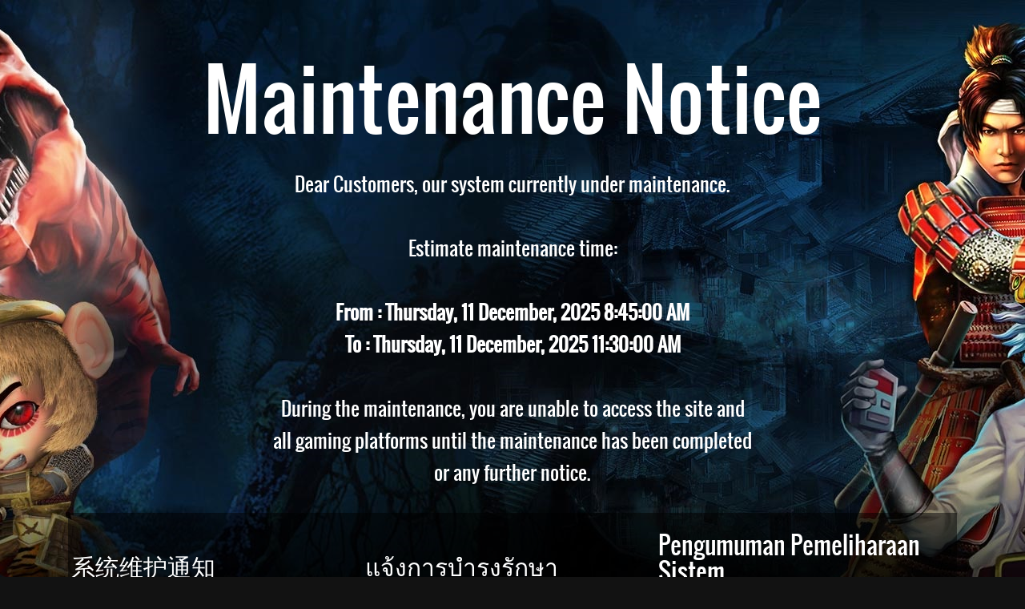

--- FILE ---
content_type: text/html; charset=utf-8
request_url: https://puma22.com/
body_size: 2749
content:


<!DOCTYPE html>

<html xmlns="http://www.w3.org/1999/xhtml">
<head><meta charset="utf-8" /><meta http-equiv="X-UA-Compatible" content="IE=edge" /><meta name="viewport" content="width=device-width, initial-scale=1" /><title>
	Under Maintenance
</title><link href="Content/bootstrap.min.css" rel="stylesheet" /><link href="Content/bootstrap-theme.min.css" rel="stylesheet" /><link href="Content/ie10-viewport-bug-workaround.min.css" rel="stylesheet" /><link href="Content/jumbotron.min.css" rel="stylesheet" />


	<script src="Scripts/jquery-3.1.0.min.js"></script>
	<script src="Scripts/bootstrap.min.js"></script>
	<script src="Scripts/ie10-viewport-bug-workaround.js"></script>

	<!-- HTML5 shim and Respond.js for IE8 support of HTML5 elements and media queries -->
	<!--[if lt IE 9]>
      <script src="https://oss.maxcdn.com/html5shiv/3.7.3/html5shiv.min.js"></script>
      <script src="https://oss.maxcdn.com/respond/1.4.2/respond.min.js"></script>
    <![endif]-->

	<style type="text/css">
		@font-face {
			font-family: 'oswaldregular';
			src: url('../fonts/oswald-regular-webfont.woff2') format('woff2'), url('../fonts/oswald-regular-webfont.woff') format('woff'), url('../fonts/oswald-regular-webfont.ttf');
			font-weight: normal;
			font-style: normal;
		}

		.notice {
			color: #ffffff;
			text-align: center;
			min-height: 600px;
		}

			.notice h1 {
				margin-top: 20px;
				font-size: 100px;
			}

			.notice h3 {
				margin: 30px auto;
				line-height: 40px;
				font-size: 24px;
				width: 600px;
			}

		body {
			background: rgba(18,18,18,1) url(../Content/bg.jpg) top center no-repeat;
			font-family: 'oswaldregular', sans-serif;
			font-size: 12px;
			transition: background-color .5s;
			color: #ffffff;
			font-size: 14px;
		}
	</style>
</head>
<body>
	<form method="post" action="./" id="form1">
<div class="aspNetHidden">
<input type="hidden" name="__VIEWSTATE" id="__VIEWSTATE" value="TCMTxqoC0rhfV2T13tA+P94owqAX9EWvFFEPYPwyb8XPSl+iJEYbDylT3XrcdXbVOjH4SIaL6PG/iFt3R3hWyiVnM0UFPjRNjsb7gGzYh/FtyD7aZiI17mSN8Ejf7fOTmTGpeLK06AtIFh42GZ/hNEVphna6+aSpyoqhUR6s1SiZGPDKvRK+njviupUjcOUjouJ7cYGr++FBQX+cy8kBudWwhNe/SCMjMpXPUHQHyLu6ZhtIPyIjWPPBm+WcHjRffu7cyC3Do2hZigoI5pP9h7euetAGTXyEggk6LGlEVOT6VHEiR3CX2I9l7Umbb/WMO4qwNXQm45IQBQrv0P/v6fdVJ91Eu/UzJv4yd41W6YRk5esW2LCfPSxF7wXUUH1qjSiAAZC/adqsgkx3vIixVWQU7oB8ZCSDoJO2deZ2U3p93drt9OfGyU29tDWM5WX3/f/7umkjH0ImQaqMGB5dGIs/O2ifqeKs+K7HZ2bhqQt+GV0kh/qlPzAB9Na04+6jsKQ3e+srJmI+CFU+gc9eAhBNxg7sXuVm88LPKoWYrJWC4NTdFaDIrCijzbUy+ydx" />
</div>

<div class="aspNetHidden">

	<input type="hidden" name="__VIEWSTATEGENERATOR" id="__VIEWSTATEGENERATOR" value="CA0B0334" />
</div>
		<div class="content">
			<div class="container">

				<div class="notice">
					<div class="col-md-12">
						<h1>Maintenance Notice</h1>
						<h3>Dear Customers, our system currently under maintenance.<br>
							<br>
							Estimate maintenance time:<br>
							<br>
							<strong>From :
								<span id="time_en_fr">Thursday, 11 December, 2025 8:45:00 AM</span><br>
								To :
								<span id="time_en_to">Thursday, 11 December, 2025 11:30:00 AM</span></strong><br>
							<br>
							During the maintenance, you are unable to access the site and all gaming platforms until the maintenance has been completed or any further notice.
						</h3>
						<table style="background-color: rgba(0,0,0,0.5); text-align: left;" width="100%" border="0">
							<tbody>
								<tr>
									<td style="width: 33%; padding: 4px;">
										<h2>系统维护通知</h2>
										<br>
										敬爱的客户您好，本系统进行维护。</td>
									<td style="width: 33%; padding: 4px;">
										<h2>แจ้งการบำรุงรักษา</h2>
										<br>
										ลูกค้าที่รักระบบของเราอยู่ในระหว่างการบำรุงรักษา</td>
									<td style="width: 34%; padding: 4px;">
										<h2>Pengumuman Pemeliharaan Sistem</h2>
										<br>
										Pelanggan yang terhormat, sistem kami merencanakan pemeliharaan.</td>
								</tr>
								<tr>
									<td style="width: 33%; padding: 4px;">
										<table width="100%" border="0">
											<tbody>
												<tr>
													<td colspan="2">预计维护时间</td>
												</tr>
												<tr>
													<td>从</td>
													<td>
														<span id="time_zh_fr">2025年12月11日 8:45:00</span></td>
												</tr>
												<tr>
													<td>至</td>
													<td>
														<span id="time_zh_to">2025年12月11日 11:30:00</span></td>
												</tr>
											</tbody>
										</table>
									</td>
									<td style="width: 33%; padding: 4px;">
										<table width="100%" border="0">
											<tbody>
												<tr>
													<td colspan="2">เวลาบำรุงรักษาโดยประมาณ</td>
												</tr>
												<tr>
													<td>จาก</td>
													<td>
														<span id="time_zt_fr">11 ธันวาคม 2568 7:45:00</span></td>
												</tr>
												<tr>
													<td>สู่</td>
													<td>
														<span id="time_zt_to">11 ธันวาคม 2568 10:30:00</span></td>
												</tr>
											</tbody>
										</table>
									</td>
									<td style="width: 34%; padding: 4px;">
										<table width="100%" border="0">
											<tbody>
												<tr>
													<td colspan="2">Waktu pemeliharaan</td>
												</tr>
												<tr>
													<td>Dari</td>
													<td>
														<span id="time_id_fr">11 Desember 2025 8:45:00</span></td>
												</tr>
												<tr>
													<td>Ke</td>
													<td>
														<span id="time_id_to">11 Desember 2025 11:30:00</span></td>
												</tr>
											</tbody>
										</table>
									</td>
								</tr>
								<tr>
									<td style="width: 33%; padding: 4px;">提醒您维护期间所有游戏平台的前台与后台均无法访问，若维护时间有任何异动我们将会另行通知。</td>
									<td style="width: 33%; padding: 4px;">ในระหว่างการบำรุงรักษาคุณจะไม่สามารถเข้าถึงไซต์และแพลตฟอร์มเกมทั้งหมดจนกว่าการบำรุงรักษาจะเสร็จสิ้นหรือแจ้งให้ทราบล่วงหน้า</td>
									<td style="width: 34%; padding: 4px;">Dalam pemeliharaan, anda tidak dapat mengakses situs dan semua platform gaming sampai pemeliharaan telah selesai atau pemberitahuan terlebih lanjut.</td>
								</tr>
							</tbody>
						</table>


					</div>
					<div class="clearfix"></div>
				</div>

			</div>
		</div>

	</form>

<script defer src="https://static.cloudflareinsights.com/beacon.min.js/vcd15cbe7772f49c399c6a5babf22c1241717689176015" integrity="sha512-ZpsOmlRQV6y907TI0dKBHq9Md29nnaEIPlkf84rnaERnq6zvWvPUqr2ft8M1aS28oN72PdrCzSjY4U6VaAw1EQ==" data-cf-beacon='{"version":"2024.11.0","token":"78ec1179eab844cb8c5db898721191bb","r":1,"server_timing":{"name":{"cfCacheStatus":true,"cfEdge":true,"cfExtPri":true,"cfL4":true,"cfOrigin":true,"cfSpeedBrain":true},"location_startswith":null}}' crossorigin="anonymous"></script>
</body>
</html>


--- FILE ---
content_type: text/css
request_url: https://puma22.com/Content/jumbotron.min.css
body_size: -272
content:
body{padding-top:50px;padding-bottom:20px}